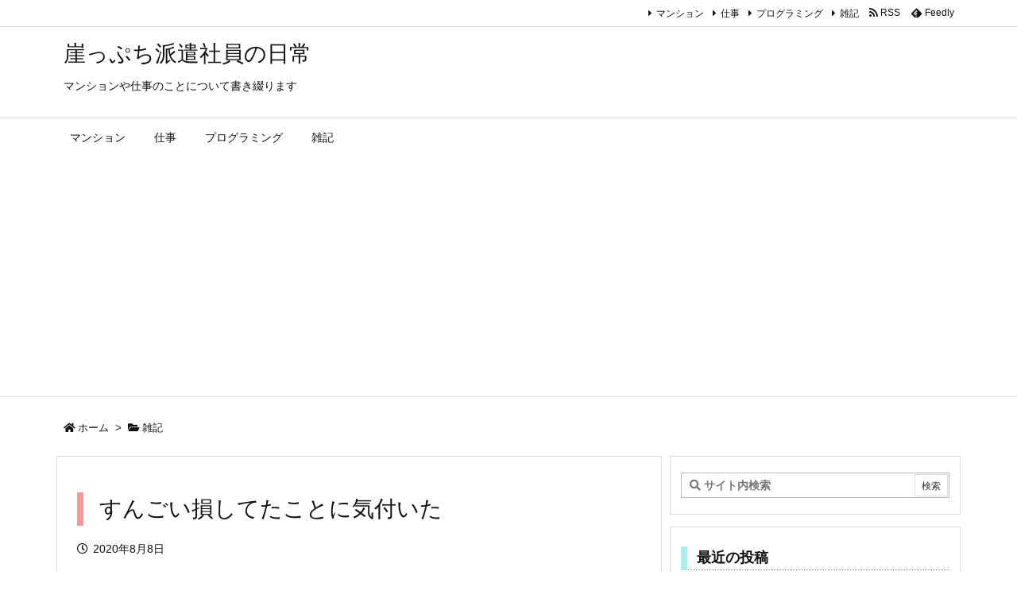

--- FILE ---
content_type: text/html; charset=utf-8
request_url: https://www.google.com/recaptcha/api2/aframe
body_size: 264
content:
<!DOCTYPE HTML><html><head><meta http-equiv="content-type" content="text/html; charset=UTF-8"></head><body><script nonce="oItIUO7vgTWaJnKqwQptIg">/** Anti-fraud and anti-abuse applications only. See google.com/recaptcha */ try{var clients={'sodar':'https://pagead2.googlesyndication.com/pagead/sodar?'};window.addEventListener("message",function(a){try{if(a.source===window.parent){var b=JSON.parse(a.data);var c=clients[b['id']];if(c){var d=document.createElement('img');d.src=c+b['params']+'&rc='+(localStorage.getItem("rc::a")?sessionStorage.getItem("rc::b"):"");window.document.body.appendChild(d);sessionStorage.setItem("rc::e",parseInt(sessionStorage.getItem("rc::e")||0)+1);localStorage.setItem("rc::h",'1769707079755');}}}catch(b){}});window.parent.postMessage("_grecaptcha_ready", "*");}catch(b){}</script></body></html>